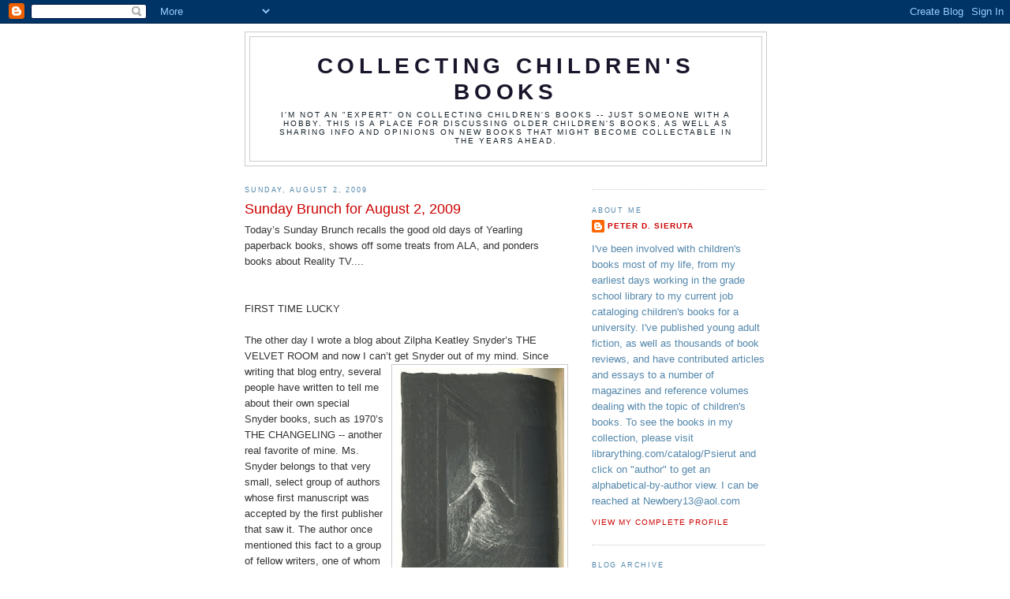

--- FILE ---
content_type: text/html; charset=UTF-8
request_url: http://collectingchildrensbooks.blogspot.com/2009/08/sunday-brunch-for-august-2-2009.html
body_size: 17188
content:
<!DOCTYPE html>
<html dir='ltr'>
<head>
<link href='https://www.blogger.com/static/v1/widgets/55013136-widget_css_bundle.css' rel='stylesheet' type='text/css'/>
<meta content='text/html; charset=UTF-8' http-equiv='Content-Type'/>
<meta content='blogger' name='generator'/>
<link href='http://collectingchildrensbooks.blogspot.com/favicon.ico' rel='icon' type='image/x-icon'/>
<link href='http://collectingchildrensbooks.blogspot.com/2009/08/sunday-brunch-for-august-2-2009.html' rel='canonical'/>
<link rel="alternate" type="application/atom+xml" title="Collecting Children&#39;s Books - Atom" href="http://collectingchildrensbooks.blogspot.com/feeds/posts/default" />
<link rel="alternate" type="application/rss+xml" title="Collecting Children&#39;s Books - RSS" href="http://collectingchildrensbooks.blogspot.com/feeds/posts/default?alt=rss" />
<link rel="service.post" type="application/atom+xml" title="Collecting Children&#39;s Books - Atom" href="https://www.blogger.com/feeds/7046320545497573335/posts/default" />

<link rel="alternate" type="application/atom+xml" title="Collecting Children&#39;s Books - Atom" href="http://collectingchildrensbooks.blogspot.com/feeds/4482571032471578873/comments/default" />
<!--Can't find substitution for tag [blog.ieCssRetrofitLinks]-->
<link href='https://blogger.googleusercontent.com/img/b/R29vZ2xl/AVvXsEipWjzHKg8gSHYw-d7M_X7cZvoNkC0vxPWlsq23ES151NZIQndSxeiUWw5_eHHWjdz2cbVPzzvxQSBQlDIM0QF7JyuaI2Lo94n7wWeqDpU_dHwCHscQuzMWE659IQgFqt8q8VJjPbvbkSpv/s320/Raible+copy' rel='image_src'/>
<meta content='http://collectingchildrensbooks.blogspot.com/2009/08/sunday-brunch-for-august-2-2009.html' property='og:url'/>
<meta content='Sunday Brunch for August 2, 2009' property='og:title'/>
<meta content='Today’s Sunday Brunch recalls the good old days of Yearling paperback books, shows off some treats from ALA, and ponders books about Reality...' property='og:description'/>
<meta content='https://blogger.googleusercontent.com/img/b/R29vZ2xl/AVvXsEipWjzHKg8gSHYw-d7M_X7cZvoNkC0vxPWlsq23ES151NZIQndSxeiUWw5_eHHWjdz2cbVPzzvxQSBQlDIM0QF7JyuaI2Lo94n7wWeqDpU_dHwCHscQuzMWE659IQgFqt8q8VJjPbvbkSpv/w1200-h630-p-k-no-nu/Raible+copy' property='og:image'/>
<title>Collecting Children's Books: Sunday Brunch for August 2, 2009</title>
<style id='page-skin-1' type='text/css'><!--
/*
-----------------------------------------------
Blogger Template Style
Name:     Minima
Date:     26 Feb 2004
Updated by: Blogger Team
----------------------------------------------- */
/* Use this with templates/template-twocol.html */
body {
background:#ffffff;
margin:0;
color:#333333;
font:x-small Georgia Serif;
font-size/* */:/**/small;
font-size: /**/small;
text-align: center;
}
a:link {
color:#cc0000;
text-decoration:none;
}
a:visited {
color:#3a00cc;
text-decoration:none;
}
a:hover {
color:#cc0000;
text-decoration:underline;
}
a img {
border-width:0;
}
/* Header
-----------------------------------------------
*/
#header-wrapper {
width:660px;
margin:0 auto 10px;
border:1px solid #cccccc;
}
#header-inner {
background-position: center;
margin-left: auto;
margin-right: auto;
}
#header {
margin: 5px;
border: 1px solid #cccccc;
text-align: center;
color:#1b152b;
}
#header h1 {
margin:5px 5px 0;
padding:15px 20px .25em;
line-height:1.2em;
text-transform:uppercase;
letter-spacing:.2em;
font: normal bold 220% Trebuchet, Trebuchet MS, Arial, sans-serif;
}
#header a {
color:#1b152b;
text-decoration:none;
}
#header a:hover {
color:#1b152b;
}
#header .description {
margin:0 5px 5px;
padding:0 20px 15px;
max-width:700px;
text-transform:uppercase;
letter-spacing:.2em;
line-height: 1.4em;
font: normal normal 78% 'Trebuchet MS', Trebuchet, Arial, Verdana, Sans-serif;
color: #15222b;
}
#header img {
margin-left: auto;
margin-right: auto;
}
/* Outer-Wrapper
----------------------------------------------- */
#outer-wrapper {
width: 660px;
margin:0 auto;
padding:10px;
text-align:left;
font: normal normal 99% Trebuchet, Trebuchet MS, Arial, sans-serif;
}
#main-wrapper {
width: 410px;
float: left;
word-wrap: break-word; /* fix for long text breaking sidebar float in IE */
overflow: hidden;     /* fix for long non-text content breaking IE sidebar float */
}
#sidebar-wrapper {
width: 220px;
float: right;
word-wrap: break-word; /* fix for long text breaking sidebar float in IE */
overflow: hidden;      /* fix for long non-text content breaking IE sidebar float */
}
/* Headings
----------------------------------------------- */
h2 {
margin:1.5em 0 .75em;
font:normal normal 70% 'Trebuchet MS',Trebuchet,Arial,Verdana,Sans-serif;
line-height: 1.4em;
text-transform:uppercase;
letter-spacing:.2em;
color:#5387ab;
}
/* Posts
-----------------------------------------------
*/
h2.date-header {
margin:1.5em 0 .5em;
}
.post {
margin:.5em 0 1.5em;
border-bottom:1px dotted #cccccc;
padding-bottom:1.5em;
}
.post h3 {
margin:.25em 0 0;
padding:0 0 4px;
font-size:140%;
font-weight:normal;
line-height:1.4em;
color:#cc0000;
}
.post h3 a, .post h3 a:visited, .post h3 strong {
display:block;
text-decoration:none;
color:#cc0000;
font-weight:normal;
}
.post h3 strong, .post h3 a:hover {
color:#333333;
}
.post-body {
margin:0 0 .75em;
line-height:1.6em;
}
.post-body blockquote {
line-height:1.3em;
}
.post-footer {
margin: .75em 0;
color:#5387ab;
text-transform:uppercase;
letter-spacing:.1em;
font: normal normal 78% 'Trebuchet MS', Trebuchet, Arial, Verdana, Sans-serif;
line-height: 1.4em;
}
.comment-link {
margin-left:.6em;
}
.post img, table.tr-caption-container {
padding:4px;
border:1px solid #cccccc;
}
.tr-caption-container img {
border: none;
padding: 0;
}
.post blockquote {
margin:1em 20px;
}
.post blockquote p {
margin:.75em 0;
}
/* Comments
----------------------------------------------- */
#comments h4 {
margin:1em 0;
font-weight: bold;
line-height: 1.4em;
text-transform:uppercase;
letter-spacing:.2em;
color: #5387ab;
}
#comments-block {
margin:1em 0 1.5em;
line-height:1.6em;
}
#comments-block .comment-author {
margin:.5em 0;
}
#comments-block .comment-body {
margin:.25em 0 0;
}
#comments-block .comment-footer {
margin:-.25em 0 2em;
line-height: 1.4em;
text-transform:uppercase;
letter-spacing:.1em;
}
#comments-block .comment-body p {
margin:0 0 .75em;
}
.deleted-comment {
font-style:italic;
color:gray;
}
#blog-pager-newer-link {
float: left;
}
#blog-pager-older-link {
float: right;
}
#blog-pager {
text-align: center;
}
.feed-links {
clear: both;
line-height: 2.5em;
}
/* Sidebar Content
----------------------------------------------- */
.sidebar {
color: #5387ab;
line-height: 1.5em;
}
.sidebar ul {
list-style:none;
margin:0 0 0;
padding:0 0 0;
}
.sidebar li {
margin:0;
padding-top:0;
padding-right:0;
padding-bottom:.25em;
padding-left:15px;
text-indent:-15px;
line-height:1.5em;
}
.sidebar .widget, .main .widget {
border-bottom:1px dotted #cccccc;
margin:0 0 1.5em;
padding:0 0 1.5em;
}
.main .Blog {
border-bottom-width: 0;
}
/* Profile
----------------------------------------------- */
.profile-img {
float: left;
margin-top: 0;
margin-right: 5px;
margin-bottom: 5px;
margin-left: 0;
padding: 4px;
border: 1px solid #cccccc;
}
.profile-data {
margin:0;
text-transform:uppercase;
letter-spacing:.1em;
font: normal normal 78% 'Trebuchet MS', Trebuchet, Arial, Verdana, Sans-serif;
color: #5387ab;
font-weight: bold;
line-height: 1.6em;
}
.profile-datablock {
margin:.5em 0 .5em;
}
.profile-textblock {
margin: 0.5em 0;
line-height: 1.6em;
}
.profile-link {
font: normal normal 78% 'Trebuchet MS', Trebuchet, Arial, Verdana, Sans-serif;
text-transform: uppercase;
letter-spacing: .1em;
}
/* Footer
----------------------------------------------- */
#footer {
width:660px;
clear:both;
margin:0 auto;
padding-top:15px;
line-height: 1.6em;
text-transform:uppercase;
letter-spacing:.1em;
text-align: center;
}

--></style>
<link href='https://www.blogger.com/dyn-css/authorization.css?targetBlogID=7046320545497573335&amp;zx=9b52d0a6-4dc7-4445-9720-24403930b7ee' media='none' onload='if(media!=&#39;all&#39;)media=&#39;all&#39;' rel='stylesheet'/><noscript><link href='https://www.blogger.com/dyn-css/authorization.css?targetBlogID=7046320545497573335&amp;zx=9b52d0a6-4dc7-4445-9720-24403930b7ee' rel='stylesheet'/></noscript>
<meta name='google-adsense-platform-account' content='ca-host-pub-1556223355139109'/>
<meta name='google-adsense-platform-domain' content='blogspot.com'/>

</head>
<body>
<div class='navbar section' id='navbar'><div class='widget Navbar' data-version='1' id='Navbar1'><script type="text/javascript">
    function setAttributeOnload(object, attribute, val) {
      if(window.addEventListener) {
        window.addEventListener('load',
          function(){ object[attribute] = val; }, false);
      } else {
        window.attachEvent('onload', function(){ object[attribute] = val; });
      }
    }
  </script>
<div id="navbar-iframe-container"></div>
<script type="text/javascript" src="https://apis.google.com/js/platform.js"></script>
<script type="text/javascript">
      gapi.load("gapi.iframes:gapi.iframes.style.bubble", function() {
        if (gapi.iframes && gapi.iframes.getContext) {
          gapi.iframes.getContext().openChild({
              url: 'https://www.blogger.com/navbar/7046320545497573335?po\x3d4482571032471578873\x26origin\x3dhttp://collectingchildrensbooks.blogspot.com',
              where: document.getElementById("navbar-iframe-container"),
              id: "navbar-iframe"
          });
        }
      });
    </script><script type="text/javascript">
(function() {
var script = document.createElement('script');
script.type = 'text/javascript';
script.src = '//pagead2.googlesyndication.com/pagead/js/google_top_exp.js';
var head = document.getElementsByTagName('head')[0];
if (head) {
head.appendChild(script);
}})();
</script>
</div></div>
<div id='outer-wrapper'><div id='wrap2'>
<!-- skip links for text browsers -->
<span id='skiplinks' style='display:none;'>
<a href='#main'>skip to main </a> |
      <a href='#sidebar'>skip to sidebar</a>
</span>
<div id='header-wrapper'>
<div class='header section' id='header'><div class='widget Header' data-version='1' id='Header1'>
<div id='header-inner'>
<div class='titlewrapper'>
<h1 class='title'>
<a href='http://collectingchildrensbooks.blogspot.com/'>
Collecting Children's Books
</a>
</h1>
</div>
<div class='descriptionwrapper'>
<p class='description'><span>I'm not an "expert" on collecting children's books -- just someone with a hobby.  

This is a place for discussing older children's books, as well as sharing info and opinions on new books that might become collectable in the years ahead.</span></p>
</div>
</div>
</div></div>
</div>
<div id='content-wrapper'>
<div id='crosscol-wrapper' style='text-align:center'>
<div class='crosscol no-items section' id='crosscol'></div>
</div>
<div id='main-wrapper'>
<div class='main section' id='main'><div class='widget Blog' data-version='1' id='Blog1'>
<div class='blog-posts hfeed'>

          <div class="date-outer">
        
<h2 class='date-header'><span>Sunday, August 2, 2009</span></h2>

          <div class="date-posts">
        
<div class='post-outer'>
<div class='post hentry uncustomized-post-template' itemprop='blogPost' itemscope='itemscope' itemtype='http://schema.org/BlogPosting'>
<meta content='https://blogger.googleusercontent.com/img/b/R29vZ2xl/AVvXsEipWjzHKg8gSHYw-d7M_X7cZvoNkC0vxPWlsq23ES151NZIQndSxeiUWw5_eHHWjdz2cbVPzzvxQSBQlDIM0QF7JyuaI2Lo94n7wWeqDpU_dHwCHscQuzMWE659IQgFqt8q8VJjPbvbkSpv/s320/Raible+copy' itemprop='image_url'/>
<meta content='7046320545497573335' itemprop='blogId'/>
<meta content='4482571032471578873' itemprop='postId'/>
<a name='4482571032471578873'></a>
<h3 class='post-title entry-title' itemprop='name'>
Sunday Brunch for August 2, 2009
</h3>
<div class='post-header'>
<div class='post-header-line-1'></div>
</div>
<div class='post-body entry-content' id='post-body-4482571032471578873' itemprop='description articleBody'>
Today&#8217;s Sunday Brunch recalls the good old days of Yearling paperback books, shows off some treats from ALA, and ponders books about Reality TV....<br /><br /><br />FIRST TIME LUCKY<br /><br />The other day I wrote a blog about Zilpha Keatley Snyder&#8217;s THE VELVET ROOM and now I can&#8217;t get Snyder out of my mind.<a href="https://blogger.googleusercontent.com/img/b/R29vZ2xl/AVvXsEipWjzHKg8gSHYw-d7M_X7cZvoNkC0vxPWlsq23ES151NZIQndSxeiUWw5_eHHWjdz2cbVPzzvxQSBQlDIM0QF7JyuaI2Lo94n7wWeqDpU_dHwCHscQuzMWE659IQgFqt8q8VJjPbvbkSpv/s1600-h/Raible+copy"><img alt="" border="0" id="BLOGGER_PHOTO_ID_5365381677949207522" src="https://blogger.googleusercontent.com/img/b/R29vZ2xl/AVvXsEipWjzHKg8gSHYw-d7M_X7cZvoNkC0vxPWlsq23ES151NZIQndSxeiUWw5_eHHWjdz2cbVPzzvxQSBQlDIM0QF7JyuaI2Lo94n7wWeqDpU_dHwCHscQuzMWE659IQgFqt8q8VJjPbvbkSpv/s320/Raible+copy" style="float:right; margin:0 0 10px 10px;cursor:pointer; cursor:hand;width: undefinedpx; height: undefinedpx;" /></a>  Since writing that blog entry, several people have written to tell me about their own special Snyder books, such as 1970&#8217;s THE CHANGELING -- another real favorite of mine.  Ms. Snyder belongs to that very small, select group of authors whose first manuscript was accepted by the first publisher that saw it.  The author once mentioned this fact to a group of fellow writers, one of whom dramatically responded, "Stand back, everyone. I'm going to shoot her!"  That first book was SEASON OF PONIES (1964), a title which not only introduced an exciting new author, but also brought a fresh illustrator into the field.  Although authors generally have no say in who will illustrate their books, Ms. Snyder had submitted some drawings by Alton Raible -- an art instructor at the College of Marin, where Snyder&#8217;s husband taught -- to her editor and he was eventually chosen to illustrate SEASON OF PONIES.  Mr. Raible went on to illustrate all of Snyder&#8217;s early books -- a perfect match, as his atmospheric, surreal, pebbly artwork was well-suited for the mystical qualities of these stories.  <br /><br />SEASON OF PONIES was published the same year as Maia Wojciechowska&#8217;s SHADOW OF A BULL.  Wojciechowska viewed Snyder as her biggest threat for the Newbery Medal, but Maia ended up winning the prize while Zilpha&#8217;s novel wasn&#8217;t even named an Honor Book.  However, three of Snyder&#8217;s titles would be designated Newbery Honors in the following few years.  It&#8217;s a shame she never actually won the Big One.  <br /><br /><br />EARLY EFFORTS<br /><br />Every now and then you hear about famous authors who produced chapbooks or small self-published books when they were growing up.  I believe Francesca Lia Block published one as a teenager.  I know that Canadian author Jean Little released a small self-published book called IT&#8217;S A WONDERFUL WORLD back in 1947, when she was just fifteen years old.  Even after she became a well-known author, Ms. Little continued to privately-publish small books as Christmas presents for friends and relatives.  Her holiday gift for 1976, HEY WORLD, HERE I AM! was commercially published -- over a decade later --  by HarperCollins.  <br /><br />HEY WORLD! is a collection of poems written in the voice of Kate Bloomfield, a character first introduced in the 1970 novel LOOK THROUGH MY WINDOW.   Anyone interested in books and writing should enjoy this story about, among other things, a creative writing club formed by a group of friends.  There are fun &#8220;literary&#8221; touches throughout:  a cat named William Shakespeare; references to the poems &#8220;Invictus,&#8221; &#8220;If,&#8221; &#8220;The Highwayman,&#8221; and &#8220;The Lady of Shallot,&#8221; and a scene in which a character, reading aloud from a Janice May Udry book, &#8220;turned the final page of A TREE IS NICE and sighed, as her listeners did, at the rightness of it.&#8221;<br /><br />And then there&#8217;s the moment when one of the characters puts together a handmade poetry book and gives it to a friend for Christmas.  The title?  IT&#8217;S A WONDERFUL WORLD.<br /><br />Joan Sandin illustrated LOOK THROUGH MY WINDOW and this is my absolute favorite illustration from the book.  You may have to enlarge it (just click on the image) to see why I like it so much:<br /><br /><a href="https://blogger.googleusercontent.com/img/b/R29vZ2xl/AVvXsEhFpT1fXel_O5IYjruzTph8wJxphCX3nT-TAf_X_haQpswQcersQcmwPsXVLpu1D7TiZVXK5jtUF9iwDu7JRVSi5Imti5JMbJ3QxyNTNgbWi_0-B9tx99YIzNV1XRw6GqY0oKtN_4kiuygG/s1600-h/img131.jpg"><img alt="" border="0" id="BLOGGER_PHOTO_ID_5364662846766310290" src="https://blogger.googleusercontent.com/img/b/R29vZ2xl/AVvXsEhFpT1fXel_O5IYjruzTph8wJxphCX3nT-TAf_X_haQpswQcersQcmwPsXVLpu1D7TiZVXK5jtUF9iwDu7JRVSi5Imti5JMbJ3QxyNTNgbWi_0-B9tx99YIzNV1XRw6GqY0oKtN_4kiuygG/s400/img131.jpg" style="display:block; margin:0px auto 10px; text-align:center;cursor:pointer; cursor:hand;width: 252px; height: 400px;" /></a><br />In LOOK THROUGH MY WINDOW, Kate&#8217;s parents own a bookstore and it&#8217;s clear that illustrator Joan Sandin visited an actual bookstore when she did this drawing, as so many of  the details are just right.  The reason I got such a kick out of this illustration when I read the book in 1970 -- and still get a nostalgic kick out of it when I read it today -- is that I recognize so many books on the shelves!  <br /><br />I don&#8217;t recognize the book near Mr. Bloomfield&#8217;s knee, but there&#8217;s HARRIET THE SPY sitting nearby.<br /><br />One shelf up there&#8217;s STRAWBERRY GIRL and another I don&#8217;t recognize.  (Any ideas?)<br /><br />Above are CHARLOTTE&#8217;S WEB and STUART LITTLE.<br /><br />Then there&#8217;s JOHNNY TREMAIN, THE WOLVES OF WILLOUGHBY CHASE and, I think, THE EMPTY SCHOOLHOUSE above that. <br /><br />I always thought it was so cool that books I recognized -- that were, in fact, on my own shelves at home -- were featured in the illustrations of this novel.<br /><br /><br />YEARLING<br /><br />Incidentally,  all those covers represent Yearling Books.  <br /><br />I imagine that anyone who grew up reading in the late sixties/early seventies shares my fond memories of Dell Yearling Books?  <br /><br />At the time they were one of the few children&#8217;s paperback lines you could find in most bookstores.  Distinguished by their identical trim size and logo of a fence-hopping foal, the Yearling titles were -- according to an inside note &#8220;designed especially to entertain and enlighten young people.  The finest available books for children have been selected under the direction of Dr. Charles F. Reasoner, Associate Professor of Children&#8217;s Literature, New York University, and Dr. M. Jerry Weiss, Distinguished Professor of Communications, Jersey City State College.&#8221;  <br /><br />The variety of books offered by Yearling was pretty impressive, ranging from Newbery winners (RABBIT HILL) to translations to classics (surely the first paperback versions of CHARLOTTE&#8217;S WEB and STUART LITTLE) to modern books you&#8217;d never seen before.  In fact, I will bet that most readers first encountered HARRIET THE SPY in her Yearling paperback incarnation.  I say that because back then many library systems (including my own Detroit Public Library) didn&#8217;t/wouldn&#8217;t include HARRIET on their shelves back in the day.  Ditto Judy Blume&#8217;s then-racy ARE YOU THERE, GOD?  IT&#8217;S ME, MARGARET. and THEN AGAIN, MAYBE I WON&#8217;T, which the library didn&#8217;t carry but were passed eagerly around classrooms in their Yearling editions.     <br /><br /><a href="https://blogger.googleusercontent.com/img/b/R29vZ2xl/AVvXsEhbEchOPHB5VevQ9YtSh0aCZfrleWgOJIlHyonXCTtB5CNKHKyRA-onE24SEGoBWmRJBZ1NbTwXmeRToEPRwkqhncW8x1ZpD8PHgu3n0FJWLFUEFKFKstaNSfVKZY6D0XpQftDKUqXkE6Be/s1600-h/Yearling"><img alt="" border="0" id="BLOGGER_PHOTO_ID_5365424943830332642" src="https://blogger.googleusercontent.com/img/b/R29vZ2xl/AVvXsEhbEchOPHB5VevQ9YtSh0aCZfrleWgOJIlHyonXCTtB5CNKHKyRA-onE24SEGoBWmRJBZ1NbTwXmeRToEPRwkqhncW8x1ZpD8PHgu3n0FJWLFUEFKFKstaNSfVKZY6D0XpQftDKUqXkE6Be/s320/Yearling" style="display:block; margin:0px auto 10px; text-align:center;cursor:pointer; cursor:hand;width: undefinedpx; height: undefinedpx;" /></a><br />As a kid I was fascinated by these books and could barely wait to see what new Yearling titles would be on the shelves each time I visited the bookstore.  I spent a lot of my paper route money on them, making brand-new discoveries or welcoming books I&#8217;d never been able to afford in hardcover (such as JOHNNY TREMAIN) onto my shelves in affordable paperback editions.<br /><br /><br />LIBRARY OF CONGRESS &#8220;LITERARY TIME CAPSULE&#8221;<br /><br />Has anyone ever heard of this?  I am doing research for an upcoming blog entry on Lurlene McDaniel&#8217;s &#8220;dying teen&#8221; books and keep seeing references to her novel SIX WEEKS TO LIVE being placed in a &#8220;literary time capsule&#8221; at the Library of Congress.  This time capsule will not be opened until 2089.  <br /><br />Strangely, I can find no information of what <em>other</em> books were placed in this time capsule.  <br /><br />Does anyone know?<br /><br />And though I understand the concept of time capsules in general, I&#8217;m not sure of the purpose for a literary time capsule.  Isn&#8217;t a library in and of itself a kind of literary time capsule?  Why bury books underground?  Just keep them on the shelves till 2089!<br /><br /><br />REALITY TV BOOKS<br /><br />What&#8217;s on the agenda for tonight?  I hate to admit that I&#8217;ll probably be glued to the tube for an entire evening of reality television:  BIG BROTHER, followed by THE NEXT FOOD NETWORK STAR, capped off by DESIGN STAR.<br /><br />Yeah, I&#8217;m addicted to reality TV.<br /><br />I&#8217;ll never forget the summer night SURVIVOR premiered.  In the opening sequence they introduced the contestants:  a truck driver, a retired Navy SEAL, a doctor...then they showed a sweet gray-haired woman identified as a cancer survivor.  Right then I decided she&#8217;d probably win the game.  I could envision the &#8220;feel good&#8221; conclusion to the series, with all the contestants banding together to help this &#8220;survivor&#8221; become THE final survivor in the game.  <br /><br />Well the contestants DID band together in that episode.  They banded together to vote the little old lady off!  <br /><br />I was stunned. <br /><br />And even more stunned when, several months later, the most conniving, underhanded, nastiest contestant of all ended up winning the entire game.<br /><br />This was definitely a new kind of television.  And one that was quickly excoriated by both TV writers and social critics.   I understand the criticisms.  These shows encourage people to behave badly.  Some say they&#8217;re scripted...or at least closely-directed from the sidelines.  Most of the contestants already seem to have some kind of show-biz/modeling background.  I get all that...but I&#8217;m still hooked.<br /><br />I probably wouldn&#8217;t even admit my addiction if it weren&#8217;t for the fact that, in my travels around the blogosphere, I&#8217;ve discovered that <em>many</em> children&#8217;s and young adult authors have expressed an interest in this television genre.  Maybe they are drawn to the same qualities of reality TV that I am:  the diversity of human behavior and the &#8220;truth is stranger than fiction&#8221; actions of the contestants.   There&#8217;s a contrariness to the people on reality TV -- just like there is in life:  good guys almost always end up disappointing you at some point...and bad guys usually have a redeeming moment that makes you look at them anew.  <br /><br />In recent years, several books for young people have placed their characters in reality TV situations.  Titles include:    <br /><br />THE REAL REAL by Emma McLaughlin and Nicola Kraus<br />THE ACTUAL REAL REALITY OF JENNIFER JAMES by Gillian Shields<br />REALITY  CHICK by Jennifer Barnholdt  <br />LOSERVILLE by Peter Johnson <br />SURVIVING ANTARCTICA : REALITY TV 2083 by Andrea White<br /><br />And then of course there is Suzanne Collins&#8217; HUNGER GAMES and the forthcoming CATCHING FIRE.  Not only do these novels have a reality show theme (the &#8220;Hunger Games&#8221; are played-out on televisions) but Ms. Collins herself has said that reality TV shows were one of the things that inspired this series.  ...She probably didn&#8217;t mean that in a <em>positive</em> way, but still....<br /><br />So you see:  if it  hadn&#8217;t been for shows such as SURVIVOR, we&#8217;d never have a great book like THE HUNGER GAMES on our shelves!<br /><br />At least that&#8217;s what I keep telling myself.<br /><br /><br />ALA FREEBIES<br /><br />A bookselling friend of mine recently attended the American Library Association conference in Chicago.  A few days ago I received an envelope in the mail containing all manner of ephemera she picked up at the publishers&#8217; tables:  bookmarks, discussion guides, postcards....    <br /><br /><a href="https://blogger.googleusercontent.com/img/b/R29vZ2xl/AVvXsEiqRfKDsxwVKYQgUiWdqvExav5pmvJ6Y3ADYKJkwRr7qApFO1sDxRRQWF9MlwGcFqGLPvmH7pRgMDR6NvE-5jIu6tC3MF5E0HK2Ly7NQrNbELIULJkqyKDU0jT7-qH_Flba6mwZSJ65En87/s1600-h/ALA"><img alt="" border="0" id="BLOGGER_PHOTO_ID_5365445920504394866" src="https://blogger.googleusercontent.com/img/b/R29vZ2xl/AVvXsEiqRfKDsxwVKYQgUiWdqvExav5pmvJ6Y3ADYKJkwRr7qApFO1sDxRRQWF9MlwGcFqGLPvmH7pRgMDR6NvE-5jIu6tC3MF5E0HK2Ly7NQrNbELIULJkqyKDU0jT7-qH_Flba6mwZSJ65En87/s320/ALA" style="display:block; margin:0px auto 10px; text-align:center;cursor:pointer; cursor:hand;width: undefinedpx; height: undefinedpx;" /></a><br />It&#8217;s fascinating stuff and I was so glad to receive it.  Discussion guides and reading group summaries seem to be the hot new thing.  I wonder how one gets a job writing these?<br /><br /><br />TWO ISSUES<br /><br />Another bookselling friend (do I have nice friends or what?) just gave me the new &#8220;Fall Children&#8217;s Announcements Issue&#8221; of Publishers Weekly.  Published twice a year, in February (&#8220;Spring Children&#8217;s Announcements Issue&#8221;) and July, these two PW children book specials list all the titles being published by major publishers during the first and last halves of the year.<br /><br />As you can see from this photo, my copy of the February issue is already worn, stained, crumpled, and well-used.  <br /><br /><a href="https://blogger.googleusercontent.com/img/b/R29vZ2xl/AVvXsEgJWDix6LC0A-acdDKR5RNpSOqe40R0BvMgcUhObaUHoBX3rgeeO9GfmPgDAyKhGtYmtFLgfZPoQVL7z9ZQ5AkUKdMyHr1nl7XxhOqEM1ig9bG3-8pJQp6Jdgg9aVCe0MJFCvoO2sHhyphenhyphen9zX/s1600-h/PW"><img alt="" border="0" id="BLOGGER_PHOTO_ID_5365446288880032466" src="https://blogger.googleusercontent.com/img/b/R29vZ2xl/AVvXsEgJWDix6LC0A-acdDKR5RNpSOqe40R0BvMgcUhObaUHoBX3rgeeO9GfmPgDAyKhGtYmtFLgfZPoQVL7z9ZQ5AkUKdMyHr1nl7XxhOqEM1ig9bG3-8pJQp6Jdgg9aVCe0MJFCvoO2sHhyphenhyphen9zX/s320/PW" style="display:block; margin:0px auto 10px; text-align:center;cursor:pointer; cursor:hand;width: undefinedpx; height: undefinedpx;" /></a><br />In a couple months, the new July issue will look the same.  I love to browse through the pages, learning what is currently being published, noting trends in subject matter, and highlighting titles I can&#8217;t wait to read.  The quality of the PW children&#8217;s book issues has fallen off this year.  They always used to contain a major interview with a children&#8217;s creator and a preview of the <em>next</em> publishing season as well.  I don&#8217;t think those components are still included.  <br /><br />But the magazines still make fascinating reading.  And imagine:  right now, with these two issues in my hand, I&#8217;m holding the titles and summaries of every new book published in 2009.  Some will be classics...some forgotten.  The names of the next Newbery and Caldecott winners are in these issues...we just don&#8217;t know what they are yet.  The best book I ever read may be in these pages.  <br /><br />In a way, these two comprehensive magazine issues really could serve as a &#8220;time capsule&#8221; of children&#8217;s and young adult books, circa 2009.<br /><br />Thanks for visiting Collecting Children&#8217;s Books.
<div style='clear: both;'></div>
</div>
<div class='post-footer'>
<div class='post-footer-line post-footer-line-1'>
<span class='post-author vcard'>
Posted by
<span class='fn' itemprop='author' itemscope='itemscope' itemtype='http://schema.org/Person'>
<meta content='https://www.blogger.com/profile/09301507180150710089' itemprop='url'/>
<a class='g-profile' href='https://www.blogger.com/profile/09301507180150710089' rel='author' title='author profile'>
<span itemprop='name'>Peter D. Sieruta</span>
</a>
</span>
</span>
<span class='post-timestamp'>
at
<meta content='http://collectingchildrensbooks.blogspot.com/2009/08/sunday-brunch-for-august-2-2009.html' itemprop='url'/>
<a class='timestamp-link' href='http://collectingchildrensbooks.blogspot.com/2009/08/sunday-brunch-for-august-2-2009.html' rel='bookmark' title='permanent link'><abbr class='published' itemprop='datePublished' title='2009-08-02T15:55:00-04:00'>3:55&#8239;PM</abbr></a>
</span>
<span class='post-comment-link'>
</span>
<span class='post-icons'>
<span class='item-control blog-admin pid-670914861'>
<a href='https://www.blogger.com/post-edit.g?blogID=7046320545497573335&postID=4482571032471578873&from=pencil' title='Edit Post'>
<img alt='' class='icon-action' height='18' src='https://resources.blogblog.com/img/icon18_edit_allbkg.gif' width='18'/>
</a>
</span>
</span>
<div class='post-share-buttons goog-inline-block'>
</div>
</div>
<div class='post-footer-line post-footer-line-2'>
<span class='post-labels'>
</span>
</div>
<div class='post-footer-line post-footer-line-3'>
<span class='post-location'>
</span>
</div>
</div>
</div>
<div class='comments' id='comments'>
<a name='comments'></a>
<h4>4 comments:</h4>
<div id='Blog1_comments-block-wrapper'>
<dl class='avatar-comment-indent' id='comments-block'>
<dt class='comment-author ' id='c879489877160998792'>
<a name='c879489877160998792'></a>
<div class="avatar-image-container vcard"><span dir="ltr"><a href="https://www.blogger.com/profile/03595294217111602231" target="" rel="nofollow" onclick="" class="avatar-hovercard" id="av-879489877160998792-03595294217111602231"><img src="https://resources.blogblog.com/img/blank.gif" width="35" height="35" class="delayLoad" style="display: none;" longdesc="//blogger.googleusercontent.com/img/b/R29vZ2xl/AVvXsEggrdx27CL8AeqWCyJD2YLOKH0ONi0oQF2gaMaUQmtWDAztNQo5xa5kFimIV3H0gZOFJEZuPCUYXQtho0kotHnhh7Ig568CaDu1_g7hc4lSUQ1AoNDCU3Z-BPTkz2tJOg/s45-c/C+at+State+Dept.jpg" alt="" title="CLM">

<noscript><img src="//blogger.googleusercontent.com/img/b/R29vZ2xl/AVvXsEggrdx27CL8AeqWCyJD2YLOKH0ONi0oQF2gaMaUQmtWDAztNQo5xa5kFimIV3H0gZOFJEZuPCUYXQtho0kotHnhh7Ig568CaDu1_g7hc4lSUQ1AoNDCU3Z-BPTkz2tJOg/s45-c/C+at+State+Dept.jpg" width="35" height="35" class="photo" alt=""></noscript></a></span></div>
<a href='https://www.blogger.com/profile/03595294217111602231' rel='nofollow'>CLM</a>
said...
</dt>
<dd class='comment-body' id='Blog1_cmt-879489877160998792'>
<p>
Kate Bloomfield was my favorite Jean Little character, and I was envious that she had a bookstore in the family.  As I mentioned to someone recently, Kate was one of the first Jewish characters I remember from childhood - not counting those in Holocaust books or All of a Kind Family or historical fiction by Gladys Malvern (much of what I know about Judaism came from AOKF).<br /><br />Ellen Conford also wrote about ordinary Jewish teens or pre-teens in the suburbs.  I loved Conford&#39;s books but as an adult once rushed to a booksigning to meet her, bearing a hardcover or two, and told her how much my sisters and I enjoyed them.  &quot;Aren&#39;t you a little old for my books?&quot; she asked me.  True, but I was surprised she wasn&#39;t more appreciative!<br /><br />I am trying to remember other heroines whose families owned bookstores but right now the only one I can think of is Penny Morchard in No Boats on Bannermere (Geoffrey Trease).  She is more sophisticated than her friends because of hanging out at her father&#39;s shop and because of a disability she fears may limit her acting career.  His bookstore always seemed very appealing to me.  Those who never read this series would enjoy it.
</p>
</dd>
<dd class='comment-footer'>
<span class='comment-timestamp'>
<a href='http://collectingchildrensbooks.blogspot.com/2009/08/sunday-brunch-for-august-2-2009.html?showComment=1249249251951#c879489877160998792' title='comment permalink'>
August 2, 2009 at 5:40&#8239;PM
</a>
<span class='item-control blog-admin pid-2025447375'>
<a class='comment-delete' href='https://www.blogger.com/comment/delete/7046320545497573335/879489877160998792' title='Delete Comment'>
<img src='https://resources.blogblog.com/img/icon_delete13.gif'/>
</a>
</span>
</span>
</dd>
<dt class='comment-author ' id='c347909276329907256'>
<a name='c347909276329907256'></a>
<div class="avatar-image-container avatar-stock"><span dir="ltr"><a href="https://www.blogger.com/profile/05096787155616041727" target="" rel="nofollow" onclick="" class="avatar-hovercard" id="av-347909276329907256-05096787155616041727"><img src="//www.blogger.com/img/blogger_logo_round_35.png" width="35" height="35" alt="" title="Jennifer">

</a></span></div>
<a href='https://www.blogger.com/profile/05096787155616041727' rel='nofollow'>Jennifer</a>
said...
</dt>
<dd class='comment-body' id='Blog1_cmt-347909276329907256'>
<p>
I love Joan Sandin&#39;s illustrations - and, as anyone who knows me and my blog can say, I am a HUGE fan of Jean Little. I&#39;ve actually got an autographed copy of Hey World she sent me. It was the first time I&#39;d ever tried writing to an author - I asked if I could name my library after her and she wrote me a letter and sent me a book! Look Through My Window was the first Jean Little book I ever read and had a huge impact on me.
</p>
</dd>
<dd class='comment-footer'>
<span class='comment-timestamp'>
<a href='http://collectingchildrensbooks.blogspot.com/2009/08/sunday-brunch-for-august-2-2009.html?showComment=1249253733485#c347909276329907256' title='comment permalink'>
August 2, 2009 at 6:55&#8239;PM
</a>
<span class='item-control blog-admin pid-890937590'>
<a class='comment-delete' href='https://www.blogger.com/comment/delete/7046320545497573335/347909276329907256' title='Delete Comment'>
<img src='https://resources.blogblog.com/img/icon_delete13.gif'/>
</a>
</span>
</span>
</dd>
<dt class='comment-author ' id='c4358613921434858318'>
<a name='c4358613921434858318'></a>
<div class="avatar-image-container vcard"><span dir="ltr"><a href="https://www.blogger.com/profile/08171356533232458827" target="" rel="nofollow" onclick="" class="avatar-hovercard" id="av-4358613921434858318-08171356533232458827"><img src="https://resources.blogblog.com/img/blank.gif" width="35" height="35" class="delayLoad" style="display: none;" longdesc="//blogger.googleusercontent.com/img/b/R29vZ2xl/AVvXsEjnNm4N7ENxOpX7VxArE4uhfF6ISRYY9SnUD26B89Waxv2ROxfsxg2CKXzEV0Ake7etNwCezqdrROdjHEgQcQzyxTcntzURd75vvVTUGbBWx9VxIXCi2ErCP3j86jkoLdo/s45-c/queen2.jpg" alt="" title="Daughter Number Three">

<noscript><img src="//blogger.googleusercontent.com/img/b/R29vZ2xl/AVvXsEjnNm4N7ENxOpX7VxArE4uhfF6ISRYY9SnUD26B89Waxv2ROxfsxg2CKXzEV0Ake7etNwCezqdrROdjHEgQcQzyxTcntzURd75vvVTUGbBWx9VxIXCi2ErCP3j86jkoLdo/s45-c/queen2.jpg" width="35" height="35" class="photo" alt=""></noscript></a></span></div>
<a href='https://www.blogger.com/profile/08171356533232458827' rel='nofollow'>Daughter Number Three</a>
said...
</dt>
<dd class='comment-body' id='Blog1_cmt-4358613921434858318'>
<p>
Thanks for more on Zilpha and also on Alton Raible. Another favorite of mine from their combined work is <i>Eyes in the Fishbowl</i> -- a surreal tale!<br /><br />And also, thanks for sharing our fondness for Dell Yearlings. I also owned a lot of these, and often find myself replacing them these days with used hardcovers. Sometimes I keep the daylight-yellowed Dells just for old times&#39; sake.
</p>
</dd>
<dd class='comment-footer'>
<span class='comment-timestamp'>
<a href='http://collectingchildrensbooks.blogspot.com/2009/08/sunday-brunch-for-august-2-2009.html?showComment=1249330929020#c4358613921434858318' title='comment permalink'>
August 3, 2009 at 4:22&#8239;PM
</a>
<span class='item-control blog-admin pid-665334188'>
<a class='comment-delete' href='https://www.blogger.com/comment/delete/7046320545497573335/4358613921434858318' title='Delete Comment'>
<img src='https://resources.blogblog.com/img/icon_delete13.gif'/>
</a>
</span>
</span>
</dd>
<dt class='comment-author ' id='c3952715563855583403'>
<a name='c3952715563855583403'></a>
<div class="avatar-image-container vcard"><span dir="ltr"><a href="https://www.blogger.com/profile/05082024915070669618" target="" rel="nofollow" onclick="" class="avatar-hovercard" id="av-3952715563855583403-05082024915070669618"><img src="https://resources.blogblog.com/img/blank.gif" width="35" height="35" class="delayLoad" style="display: none;" longdesc="//blogger.googleusercontent.com/img/b/R29vZ2xl/AVvXsEjGwBSjMTdkyPE-QFFqcsLyFuvHyxFY_BKy0lMC-UdutyWPoCWidDVIpW0UbTMWfNCZuVMfVpxq-7-mFtX_DTNUIqQ53pYCjlgnLHvS8tQYmy0EMMMdvEo-C69bpS-eSg/s45-c/100_0592.JPG" alt="" title="immsm">

<noscript><img src="//blogger.googleusercontent.com/img/b/R29vZ2xl/AVvXsEjGwBSjMTdkyPE-QFFqcsLyFuvHyxFY_BKy0lMC-UdutyWPoCWidDVIpW0UbTMWfNCZuVMfVpxq-7-mFtX_DTNUIqQ53pYCjlgnLHvS8tQYmy0EMMMdvEo-C69bpS-eSg/s45-c/100_0592.JPG" width="35" height="35" class="photo" alt=""></noscript></a></span></div>
<a href='https://www.blogger.com/profile/05082024915070669618' rel='nofollow'>immsm</a>
said...
</dt>
<dd class='comment-body' id='Blog1_cmt-3952715563855583403'>
<p>
I just found your blog while searching (in vain) for references to Twinkle. I didn&#39;t remember the name but remembered the character. It popped into my mind the other day when one of my Grade 1 students drew a star with a face on it. I wish I could find more information about this old comic strip but like you I haven&#39;t been successful.
</p>
</dd>
<dd class='comment-footer'>
<span class='comment-timestamp'>
<a href='http://collectingchildrensbooks.blogspot.com/2009/08/sunday-brunch-for-august-2-2009.html?showComment=1286581183987#c3952715563855583403' title='comment permalink'>
October 8, 2010 at 7:39&#8239;PM
</a>
<span class='item-control blog-admin pid-1357358860'>
<a class='comment-delete' href='https://www.blogger.com/comment/delete/7046320545497573335/3952715563855583403' title='Delete Comment'>
<img src='https://resources.blogblog.com/img/icon_delete13.gif'/>
</a>
</span>
</span>
</dd>
</dl>
</div>
<p class='comment-footer'>
<a href='https://www.blogger.com/comment/fullpage/post/7046320545497573335/4482571032471578873' onclick=''>Post a Comment</a>
</p>
</div>
</div>

        </div></div>
      
</div>
<div class='blog-pager' id='blog-pager'>
<span id='blog-pager-newer-link'>
<a class='blog-pager-newer-link' href='http://collectingchildrensbooks.blogspot.com/2009/08/quality-and-quantity.html' id='Blog1_blog-pager-newer-link' title='Newer Post'>Newer Post</a>
</span>
<span id='blog-pager-older-link'>
<a class='blog-pager-older-link' href='http://collectingchildrensbooks.blogspot.com/2009/07/year-without-newbery.html' id='Blog1_blog-pager-older-link' title='Older Post'>Older Post</a>
</span>
<a class='home-link' href='http://collectingchildrensbooks.blogspot.com/'>Home</a>
</div>
<div class='clear'></div>
<div class='post-feeds'>
<div class='feed-links'>
Subscribe to:
<a class='feed-link' href='http://collectingchildrensbooks.blogspot.com/feeds/4482571032471578873/comments/default' target='_blank' type='application/atom+xml'>Post Comments (Atom)</a>
</div>
</div>
</div></div>
</div>
<div id='sidebar-wrapper'>
<div class='sidebar section' id='sidebar'><div class='widget HTML' data-version='1' id='HTML2'>
<div class='widget-content'>
<!-- Start of StatCounter Code -->
<script type="text/javascript">
var sc_project=3340207; 
var sc_invisible=0; 
var sc_partition=36; 
var sc_security="e7c491d3"; 
</script>

<script src="http://www.statcounter.com/counter/counter_xhtml.js" type="text/javascript"></script><noscript><div class="statcounter"><a class="statcounter" href="http://www.statcounter.com/"><img alt="website statistics" src="http://c37.statcounter.com/3340207/0/e7c491d3/0/" class="statcounter"/></a></div></noscript>
<!-- End of StatCounter Code -->
</div>
<div class='clear'></div>
</div><div class='widget Profile' data-version='1' id='Profile1'>
<h2>About Me</h2>
<div class='widget-content'>
<dl class='profile-datablock'>
<dt class='profile-data'>
<a class='profile-name-link g-profile' href='https://www.blogger.com/profile/09301507180150710089' rel='author' style='background-image: url(//www.blogger.com/img/logo-16.png);'>
Peter D. Sieruta
</a>
</dt>
<dd class='profile-textblock'>I've been involved with children's books most of my life, from my earliest days working in the grade school library to my current job cataloging children's books for a university.  I've published young adult fiction, as well as thousands of book reviews, and have contributed articles and essays to a number of magazines and reference volumes dealing with the topic of children's books.                               To see the books in my collection, please visit librarything.com/catalog/Psierut  
and click on "author" to get an alphabetical-by-author view.  I can be reached at Newbery13@aol.com</dd>
</dl>
<a class='profile-link' href='https://www.blogger.com/profile/09301507180150710089' rel='author'>View my complete profile</a>
<div class='clear'></div>
</div>
</div><div class='widget BlogArchive' data-version='1' id='BlogArchive1'>
<h2>Blog Archive</h2>
<div class='widget-content'>
<div id='ArchiveList'>
<div id='BlogArchive1_ArchiveList'>
<ul class='hierarchy'>
<li class='archivedate collapsed'>
<a class='toggle' href='javascript:void(0)'>
<span class='zippy'>

        &#9658;&#160;
      
</span>
</a>
<a class='post-count-link' href='http://collectingchildrensbooks.blogspot.com/2012/'>
2012
</a>
<span class='post-count' dir='ltr'>(18)</span>
<ul class='hierarchy'>
<li class='archivedate collapsed'>
<a class='toggle' href='javascript:void(0)'>
<span class='zippy'>

        &#9658;&#160;
      
</span>
</a>
<a class='post-count-link' href='http://collectingchildrensbooks.blogspot.com/2012/05/'>
May
</a>
<span class='post-count' dir='ltr'>(3)</span>
</li>
</ul>
<ul class='hierarchy'>
<li class='archivedate collapsed'>
<a class='toggle' href='javascript:void(0)'>
<span class='zippy'>

        &#9658;&#160;
      
</span>
</a>
<a class='post-count-link' href='http://collectingchildrensbooks.blogspot.com/2012/04/'>
April
</a>
<span class='post-count' dir='ltr'>(5)</span>
</li>
</ul>
<ul class='hierarchy'>
<li class='archivedate collapsed'>
<a class='toggle' href='javascript:void(0)'>
<span class='zippy'>

        &#9658;&#160;
      
</span>
</a>
<a class='post-count-link' href='http://collectingchildrensbooks.blogspot.com/2012/03/'>
March
</a>
<span class='post-count' dir='ltr'>(2)</span>
</li>
</ul>
<ul class='hierarchy'>
<li class='archivedate collapsed'>
<a class='toggle' href='javascript:void(0)'>
<span class='zippy'>

        &#9658;&#160;
      
</span>
</a>
<a class='post-count-link' href='http://collectingchildrensbooks.blogspot.com/2012/02/'>
February
</a>
<span class='post-count' dir='ltr'>(3)</span>
</li>
</ul>
<ul class='hierarchy'>
<li class='archivedate collapsed'>
<a class='toggle' href='javascript:void(0)'>
<span class='zippy'>

        &#9658;&#160;
      
</span>
</a>
<a class='post-count-link' href='http://collectingchildrensbooks.blogspot.com/2012/01/'>
January
</a>
<span class='post-count' dir='ltr'>(5)</span>
</li>
</ul>
</li>
</ul>
<ul class='hierarchy'>
<li class='archivedate collapsed'>
<a class='toggle' href='javascript:void(0)'>
<span class='zippy'>

        &#9658;&#160;
      
</span>
</a>
<a class='post-count-link' href='http://collectingchildrensbooks.blogspot.com/2011/'>
2011
</a>
<span class='post-count' dir='ltr'>(59)</span>
<ul class='hierarchy'>
<li class='archivedate collapsed'>
<a class='toggle' href='javascript:void(0)'>
<span class='zippy'>

        &#9658;&#160;
      
</span>
</a>
<a class='post-count-link' href='http://collectingchildrensbooks.blogspot.com/2011/12/'>
December
</a>
<span class='post-count' dir='ltr'>(4)</span>
</li>
</ul>
<ul class='hierarchy'>
<li class='archivedate collapsed'>
<a class='toggle' href='javascript:void(0)'>
<span class='zippy'>

        &#9658;&#160;
      
</span>
</a>
<a class='post-count-link' href='http://collectingchildrensbooks.blogspot.com/2011/11/'>
November
</a>
<span class='post-count' dir='ltr'>(3)</span>
</li>
</ul>
<ul class='hierarchy'>
<li class='archivedate collapsed'>
<a class='toggle' href='javascript:void(0)'>
<span class='zippy'>

        &#9658;&#160;
      
</span>
</a>
<a class='post-count-link' href='http://collectingchildrensbooks.blogspot.com/2011/10/'>
October
</a>
<span class='post-count' dir='ltr'>(7)</span>
</li>
</ul>
<ul class='hierarchy'>
<li class='archivedate collapsed'>
<a class='toggle' href='javascript:void(0)'>
<span class='zippy'>

        &#9658;&#160;
      
</span>
</a>
<a class='post-count-link' href='http://collectingchildrensbooks.blogspot.com/2011/09/'>
September
</a>
<span class='post-count' dir='ltr'>(4)</span>
</li>
</ul>
<ul class='hierarchy'>
<li class='archivedate collapsed'>
<a class='toggle' href='javascript:void(0)'>
<span class='zippy'>

        &#9658;&#160;
      
</span>
</a>
<a class='post-count-link' href='http://collectingchildrensbooks.blogspot.com/2011/08/'>
August
</a>
<span class='post-count' dir='ltr'>(3)</span>
</li>
</ul>
<ul class='hierarchy'>
<li class='archivedate collapsed'>
<a class='toggle' href='javascript:void(0)'>
<span class='zippy'>

        &#9658;&#160;
      
</span>
</a>
<a class='post-count-link' href='http://collectingchildrensbooks.blogspot.com/2011/07/'>
July
</a>
<span class='post-count' dir='ltr'>(5)</span>
</li>
</ul>
<ul class='hierarchy'>
<li class='archivedate collapsed'>
<a class='toggle' href='javascript:void(0)'>
<span class='zippy'>

        &#9658;&#160;
      
</span>
</a>
<a class='post-count-link' href='http://collectingchildrensbooks.blogspot.com/2011/06/'>
June
</a>
<span class='post-count' dir='ltr'>(6)</span>
</li>
</ul>
<ul class='hierarchy'>
<li class='archivedate collapsed'>
<a class='toggle' href='javascript:void(0)'>
<span class='zippy'>

        &#9658;&#160;
      
</span>
</a>
<a class='post-count-link' href='http://collectingchildrensbooks.blogspot.com/2011/05/'>
May
</a>
<span class='post-count' dir='ltr'>(6)</span>
</li>
</ul>
<ul class='hierarchy'>
<li class='archivedate collapsed'>
<a class='toggle' href='javascript:void(0)'>
<span class='zippy'>

        &#9658;&#160;
      
</span>
</a>
<a class='post-count-link' href='http://collectingchildrensbooks.blogspot.com/2011/04/'>
April
</a>
<span class='post-count' dir='ltr'>(4)</span>
</li>
</ul>
<ul class='hierarchy'>
<li class='archivedate collapsed'>
<a class='toggle' href='javascript:void(0)'>
<span class='zippy'>

        &#9658;&#160;
      
</span>
</a>
<a class='post-count-link' href='http://collectingchildrensbooks.blogspot.com/2011/03/'>
March
</a>
<span class='post-count' dir='ltr'>(5)</span>
</li>
</ul>
<ul class='hierarchy'>
<li class='archivedate collapsed'>
<a class='toggle' href='javascript:void(0)'>
<span class='zippy'>

        &#9658;&#160;
      
</span>
</a>
<a class='post-count-link' href='http://collectingchildrensbooks.blogspot.com/2011/02/'>
February
</a>
<span class='post-count' dir='ltr'>(5)</span>
</li>
</ul>
<ul class='hierarchy'>
<li class='archivedate collapsed'>
<a class='toggle' href='javascript:void(0)'>
<span class='zippy'>

        &#9658;&#160;
      
</span>
</a>
<a class='post-count-link' href='http://collectingchildrensbooks.blogspot.com/2011/01/'>
January
</a>
<span class='post-count' dir='ltr'>(7)</span>
</li>
</ul>
</li>
</ul>
<ul class='hierarchy'>
<li class='archivedate collapsed'>
<a class='toggle' href='javascript:void(0)'>
<span class='zippy'>

        &#9658;&#160;
      
</span>
</a>
<a class='post-count-link' href='http://collectingchildrensbooks.blogspot.com/2010/'>
2010
</a>
<span class='post-count' dir='ltr'>(70)</span>
<ul class='hierarchy'>
<li class='archivedate collapsed'>
<a class='toggle' href='javascript:void(0)'>
<span class='zippy'>

        &#9658;&#160;
      
</span>
</a>
<a class='post-count-link' href='http://collectingchildrensbooks.blogspot.com/2010/12/'>
December
</a>
<span class='post-count' dir='ltr'>(4)</span>
</li>
</ul>
<ul class='hierarchy'>
<li class='archivedate collapsed'>
<a class='toggle' href='javascript:void(0)'>
<span class='zippy'>

        &#9658;&#160;
      
</span>
</a>
<a class='post-count-link' href='http://collectingchildrensbooks.blogspot.com/2010/11/'>
November
</a>
<span class='post-count' dir='ltr'>(5)</span>
</li>
</ul>
<ul class='hierarchy'>
<li class='archivedate collapsed'>
<a class='toggle' href='javascript:void(0)'>
<span class='zippy'>

        &#9658;&#160;
      
</span>
</a>
<a class='post-count-link' href='http://collectingchildrensbooks.blogspot.com/2010/10/'>
October
</a>
<span class='post-count' dir='ltr'>(5)</span>
</li>
</ul>
<ul class='hierarchy'>
<li class='archivedate collapsed'>
<a class='toggle' href='javascript:void(0)'>
<span class='zippy'>

        &#9658;&#160;
      
</span>
</a>
<a class='post-count-link' href='http://collectingchildrensbooks.blogspot.com/2010/09/'>
September
</a>
<span class='post-count' dir='ltr'>(6)</span>
</li>
</ul>
<ul class='hierarchy'>
<li class='archivedate collapsed'>
<a class='toggle' href='javascript:void(0)'>
<span class='zippy'>

        &#9658;&#160;
      
</span>
</a>
<a class='post-count-link' href='http://collectingchildrensbooks.blogspot.com/2010/08/'>
August
</a>
<span class='post-count' dir='ltr'>(6)</span>
</li>
</ul>
<ul class='hierarchy'>
<li class='archivedate collapsed'>
<a class='toggle' href='javascript:void(0)'>
<span class='zippy'>

        &#9658;&#160;
      
</span>
</a>
<a class='post-count-link' href='http://collectingchildrensbooks.blogspot.com/2010/07/'>
July
</a>
<span class='post-count' dir='ltr'>(7)</span>
</li>
</ul>
<ul class='hierarchy'>
<li class='archivedate collapsed'>
<a class='toggle' href='javascript:void(0)'>
<span class='zippy'>

        &#9658;&#160;
      
</span>
</a>
<a class='post-count-link' href='http://collectingchildrensbooks.blogspot.com/2010/06/'>
June
</a>
<span class='post-count' dir='ltr'>(5)</span>
</li>
</ul>
<ul class='hierarchy'>
<li class='archivedate collapsed'>
<a class='toggle' href='javascript:void(0)'>
<span class='zippy'>

        &#9658;&#160;
      
</span>
</a>
<a class='post-count-link' href='http://collectingchildrensbooks.blogspot.com/2010/05/'>
May
</a>
<span class='post-count' dir='ltr'>(3)</span>
</li>
</ul>
<ul class='hierarchy'>
<li class='archivedate collapsed'>
<a class='toggle' href='javascript:void(0)'>
<span class='zippy'>

        &#9658;&#160;
      
</span>
</a>
<a class='post-count-link' href='http://collectingchildrensbooks.blogspot.com/2010/04/'>
April
</a>
<span class='post-count' dir='ltr'>(9)</span>
</li>
</ul>
<ul class='hierarchy'>
<li class='archivedate collapsed'>
<a class='toggle' href='javascript:void(0)'>
<span class='zippy'>

        &#9658;&#160;
      
</span>
</a>
<a class='post-count-link' href='http://collectingchildrensbooks.blogspot.com/2010/03/'>
March
</a>
<span class='post-count' dir='ltr'>(4)</span>
</li>
</ul>
<ul class='hierarchy'>
<li class='archivedate collapsed'>
<a class='toggle' href='javascript:void(0)'>
<span class='zippy'>

        &#9658;&#160;
      
</span>
</a>
<a class='post-count-link' href='http://collectingchildrensbooks.blogspot.com/2010/02/'>
February
</a>
<span class='post-count' dir='ltr'>(8)</span>
</li>
</ul>
<ul class='hierarchy'>
<li class='archivedate collapsed'>
<a class='toggle' href='javascript:void(0)'>
<span class='zippy'>

        &#9658;&#160;
      
</span>
</a>
<a class='post-count-link' href='http://collectingchildrensbooks.blogspot.com/2010/01/'>
January
</a>
<span class='post-count' dir='ltr'>(8)</span>
</li>
</ul>
</li>
</ul>
<ul class='hierarchy'>
<li class='archivedate expanded'>
<a class='toggle' href='javascript:void(0)'>
<span class='zippy toggle-open'>

        &#9660;&#160;
      
</span>
</a>
<a class='post-count-link' href='http://collectingchildrensbooks.blogspot.com/2009/'>
2009
</a>
<span class='post-count' dir='ltr'>(130)</span>
<ul class='hierarchy'>
<li class='archivedate collapsed'>
<a class='toggle' href='javascript:void(0)'>
<span class='zippy'>

        &#9658;&#160;
      
</span>
</a>
<a class='post-count-link' href='http://collectingchildrensbooks.blogspot.com/2009/12/'>
December
</a>
<span class='post-count' dir='ltr'>(10)</span>
</li>
</ul>
<ul class='hierarchy'>
<li class='archivedate collapsed'>
<a class='toggle' href='javascript:void(0)'>
<span class='zippy'>

        &#9658;&#160;
      
</span>
</a>
<a class='post-count-link' href='http://collectingchildrensbooks.blogspot.com/2009/11/'>
November
</a>
<span class='post-count' dir='ltr'>(10)</span>
</li>
</ul>
<ul class='hierarchy'>
<li class='archivedate collapsed'>
<a class='toggle' href='javascript:void(0)'>
<span class='zippy'>

        &#9658;&#160;
      
</span>
</a>
<a class='post-count-link' href='http://collectingchildrensbooks.blogspot.com/2009/10/'>
October
</a>
<span class='post-count' dir='ltr'>(10)</span>
</li>
</ul>
<ul class='hierarchy'>
<li class='archivedate collapsed'>
<a class='toggle' href='javascript:void(0)'>
<span class='zippy'>

        &#9658;&#160;
      
</span>
</a>
<a class='post-count-link' href='http://collectingchildrensbooks.blogspot.com/2009/09/'>
September
</a>
<span class='post-count' dir='ltr'>(12)</span>
</li>
</ul>
<ul class='hierarchy'>
<li class='archivedate expanded'>
<a class='toggle' href='javascript:void(0)'>
<span class='zippy toggle-open'>

        &#9660;&#160;
      
</span>
</a>
<a class='post-count-link' href='http://collectingchildrensbooks.blogspot.com/2009/08/'>
August
</a>
<span class='post-count' dir='ltr'>(10)</span>
<ul class='posts'>
<li><a href='http://collectingchildrensbooks.blogspot.com/2009/08/sunday-brunching-with-dorothy-canfield.html'>Sunday Brunching with Dorothy Canfield Fisher</a></li>
<li><a href='http://collectingchildrensbooks.blogspot.com/2009/08/hunting-for-answers.html'>Hunting for Answers</a></li>
<li><a href='http://collectingchildrensbooks.blogspot.com/2009/08/class-reunion.html'>Class Reunion</a></li>
<li><a href='http://collectingchildrensbooks.blogspot.com/2009/08/brief-brunch-in-august.html'>A Brief Brunch in August</a></li>
<li><a href='http://collectingchildrensbooks.blogspot.com/2009/08/words-and-music.html'>Words and Music</a></li>
<li><a href='http://collectingchildrensbooks.blogspot.com/2009/08/sunday-brunch.html'>Sunday Brunch</a></li>
<li><a href='http://collectingchildrensbooks.blogspot.com/2009/08/typewriter-cemetery.html'>The Typewriter Cemetery</a></li>
<li><a href='http://collectingchildrensbooks.blogspot.com/2009/08/sunday-brunch-with-ladybugs-and-bees.html'>Sunday Brunch with Ladybugs and Bees</a></li>
<li><a href='http://collectingchildrensbooks.blogspot.com/2009/08/quality-and-quantity.html'>Quality and Quantity</a></li>
<li><a href='http://collectingchildrensbooks.blogspot.com/2009/08/sunday-brunch-for-august-2-2009.html'>Sunday Brunch for August 2, 2009</a></li>
</ul>
</li>
</ul>
<ul class='hierarchy'>
<li class='archivedate collapsed'>
<a class='toggle' href='javascript:void(0)'>
<span class='zippy'>

        &#9658;&#160;
      
</span>
</a>
<a class='post-count-link' href='http://collectingchildrensbooks.blogspot.com/2009/07/'>
July
</a>
<span class='post-count' dir='ltr'>(11)</span>
</li>
</ul>
<ul class='hierarchy'>
<li class='archivedate collapsed'>
<a class='toggle' href='javascript:void(0)'>
<span class='zippy'>

        &#9658;&#160;
      
</span>
</a>
<a class='post-count-link' href='http://collectingchildrensbooks.blogspot.com/2009/06/'>
June
</a>
<span class='post-count' dir='ltr'>(10)</span>
</li>
</ul>
<ul class='hierarchy'>
<li class='archivedate collapsed'>
<a class='toggle' href='javascript:void(0)'>
<span class='zippy'>

        &#9658;&#160;
      
</span>
</a>
<a class='post-count-link' href='http://collectingchildrensbooks.blogspot.com/2009/05/'>
May
</a>
<span class='post-count' dir='ltr'>(11)</span>
</li>
</ul>
<ul class='hierarchy'>
<li class='archivedate collapsed'>
<a class='toggle' href='javascript:void(0)'>
<span class='zippy'>

        &#9658;&#160;
      
</span>
</a>
<a class='post-count-link' href='http://collectingchildrensbooks.blogspot.com/2009/04/'>
April
</a>
<span class='post-count' dir='ltr'>(12)</span>
</li>
</ul>
<ul class='hierarchy'>
<li class='archivedate collapsed'>
<a class='toggle' href='javascript:void(0)'>
<span class='zippy'>

        &#9658;&#160;
      
</span>
</a>
<a class='post-count-link' href='http://collectingchildrensbooks.blogspot.com/2009/03/'>
March
</a>
<span class='post-count' dir='ltr'>(13)</span>
</li>
</ul>
<ul class='hierarchy'>
<li class='archivedate collapsed'>
<a class='toggle' href='javascript:void(0)'>
<span class='zippy'>

        &#9658;&#160;
      
</span>
</a>
<a class='post-count-link' href='http://collectingchildrensbooks.blogspot.com/2009/02/'>
February
</a>
<span class='post-count' dir='ltr'>(10)</span>
</li>
</ul>
<ul class='hierarchy'>
<li class='archivedate collapsed'>
<a class='toggle' href='javascript:void(0)'>
<span class='zippy'>

        &#9658;&#160;
      
</span>
</a>
<a class='post-count-link' href='http://collectingchildrensbooks.blogspot.com/2009/01/'>
January
</a>
<span class='post-count' dir='ltr'>(11)</span>
</li>
</ul>
</li>
</ul>
<ul class='hierarchy'>
<li class='archivedate collapsed'>
<a class='toggle' href='javascript:void(0)'>
<span class='zippy'>

        &#9658;&#160;
      
</span>
</a>
<a class='post-count-link' href='http://collectingchildrensbooks.blogspot.com/2008/'>
2008
</a>
<span class='post-count' dir='ltr'>(191)</span>
<ul class='hierarchy'>
<li class='archivedate collapsed'>
<a class='toggle' href='javascript:void(0)'>
<span class='zippy'>

        &#9658;&#160;
      
</span>
</a>
<a class='post-count-link' href='http://collectingchildrensbooks.blogspot.com/2008/12/'>
December
</a>
<span class='post-count' dir='ltr'>(12)</span>
</li>
</ul>
<ul class='hierarchy'>
<li class='archivedate collapsed'>
<a class='toggle' href='javascript:void(0)'>
<span class='zippy'>

        &#9658;&#160;
      
</span>
</a>
<a class='post-count-link' href='http://collectingchildrensbooks.blogspot.com/2008/11/'>
November
</a>
<span class='post-count' dir='ltr'>(11)</span>
</li>
</ul>
<ul class='hierarchy'>
<li class='archivedate collapsed'>
<a class='toggle' href='javascript:void(0)'>
<span class='zippy'>

        &#9658;&#160;
      
</span>
</a>
<a class='post-count-link' href='http://collectingchildrensbooks.blogspot.com/2008/10/'>
October
</a>
<span class='post-count' dir='ltr'>(11)</span>
</li>
</ul>
<ul class='hierarchy'>
<li class='archivedate collapsed'>
<a class='toggle' href='javascript:void(0)'>
<span class='zippy'>

        &#9658;&#160;
      
</span>
</a>
<a class='post-count-link' href='http://collectingchildrensbooks.blogspot.com/2008/09/'>
September
</a>
<span class='post-count' dir='ltr'>(11)</span>
</li>
</ul>
<ul class='hierarchy'>
<li class='archivedate collapsed'>
<a class='toggle' href='javascript:void(0)'>
<span class='zippy'>

        &#9658;&#160;
      
</span>
</a>
<a class='post-count-link' href='http://collectingchildrensbooks.blogspot.com/2008/08/'>
August
</a>
<span class='post-count' dir='ltr'>(13)</span>
</li>
</ul>
<ul class='hierarchy'>
<li class='archivedate collapsed'>
<a class='toggle' href='javascript:void(0)'>
<span class='zippy'>

        &#9658;&#160;
      
</span>
</a>
<a class='post-count-link' href='http://collectingchildrensbooks.blogspot.com/2008/07/'>
July
</a>
<span class='post-count' dir='ltr'>(14)</span>
</li>
</ul>
<ul class='hierarchy'>
<li class='archivedate collapsed'>
<a class='toggle' href='javascript:void(0)'>
<span class='zippy'>

        &#9658;&#160;
      
</span>
</a>
<a class='post-count-link' href='http://collectingchildrensbooks.blogspot.com/2008/06/'>
June
</a>
<span class='post-count' dir='ltr'>(14)</span>
</li>
</ul>
<ul class='hierarchy'>
<li class='archivedate collapsed'>
<a class='toggle' href='javascript:void(0)'>
<span class='zippy'>

        &#9658;&#160;
      
</span>
</a>
<a class='post-count-link' href='http://collectingchildrensbooks.blogspot.com/2008/05/'>
May
</a>
<span class='post-count' dir='ltr'>(14)</span>
</li>
</ul>
<ul class='hierarchy'>
<li class='archivedate collapsed'>
<a class='toggle' href='javascript:void(0)'>
<span class='zippy'>

        &#9658;&#160;
      
</span>
</a>
<a class='post-count-link' href='http://collectingchildrensbooks.blogspot.com/2008/04/'>
April
</a>
<span class='post-count' dir='ltr'>(17)</span>
</li>
</ul>
<ul class='hierarchy'>
<li class='archivedate collapsed'>
<a class='toggle' href='javascript:void(0)'>
<span class='zippy'>

        &#9658;&#160;
      
</span>
</a>
<a class='post-count-link' href='http://collectingchildrensbooks.blogspot.com/2008/03/'>
March
</a>
<span class='post-count' dir='ltr'>(25)</span>
</li>
</ul>
<ul class='hierarchy'>
<li class='archivedate collapsed'>
<a class='toggle' href='javascript:void(0)'>
<span class='zippy'>

        &#9658;&#160;
      
</span>
</a>
<a class='post-count-link' href='http://collectingchildrensbooks.blogspot.com/2008/02/'>
February
</a>
<span class='post-count' dir='ltr'>(21)</span>
</li>
</ul>
<ul class='hierarchy'>
<li class='archivedate collapsed'>
<a class='toggle' href='javascript:void(0)'>
<span class='zippy'>

        &#9658;&#160;
      
</span>
</a>
<a class='post-count-link' href='http://collectingchildrensbooks.blogspot.com/2008/01/'>
January
</a>
<span class='post-count' dir='ltr'>(28)</span>
</li>
</ul>
</li>
</ul>
<ul class='hierarchy'>
<li class='archivedate collapsed'>
<a class='toggle' href='javascript:void(0)'>
<span class='zippy'>

        &#9658;&#160;
      
</span>
</a>
<a class='post-count-link' href='http://collectingchildrensbooks.blogspot.com/2007/'>
2007
</a>
<span class='post-count' dir='ltr'>(1)</span>
<ul class='hierarchy'>
<li class='archivedate collapsed'>
<a class='toggle' href='javascript:void(0)'>
<span class='zippy'>

        &#9658;&#160;
      
</span>
</a>
<a class='post-count-link' href='http://collectingchildrensbooks.blogspot.com/2007/12/'>
December
</a>
<span class='post-count' dir='ltr'>(1)</span>
</li>
</ul>
</li>
</ul>
</div>
</div>
<div class='clear'></div>
</div>
</div><div class='widget HTML' data-version='1' id='HTML1'>
<h2 class='title'>Courtesy of LibraryThing...</h2>
<div class='widget-content'>
<script language="javascript" src="http://www.librarything.com/jswidget.php?reporton=Psierut&show=random&header=1&num=5&covers=small&text=all&tag=alltags&css=1&style=1&charset=&version=1" type="text/javascript">
</script>
</div>
<div class='clear'></div>
</div></div>
</div>
<!-- spacer for skins that want sidebar and main to be the same height-->
<div class='clear'>&#160;</div>
</div>
<!-- end content-wrapper -->
<div id='footer-wrapper'>
<div class='footer no-items section' id='footer'></div>
</div>
</div></div>
<!-- end outer-wrapper -->

<script type="text/javascript" src="https://www.blogger.com/static/v1/widgets/2792570969-widgets.js"></script>
<script type='text/javascript'>
window['__wavt'] = 'AOuZoY6RnW3s63AJnq4Vi4iK81zONrMsYw:1763495779739';_WidgetManager._Init('//www.blogger.com/rearrange?blogID\x3d7046320545497573335','//collectingchildrensbooks.blogspot.com/2009/08/sunday-brunch-for-august-2-2009.html','7046320545497573335');
_WidgetManager._SetDataContext([{'name': 'blog', 'data': {'blogId': '7046320545497573335', 'title': 'Collecting Children\x27s Books', 'url': 'http://collectingchildrensbooks.blogspot.com/2009/08/sunday-brunch-for-august-2-2009.html', 'canonicalUrl': 'http://collectingchildrensbooks.blogspot.com/2009/08/sunday-brunch-for-august-2-2009.html', 'homepageUrl': 'http://collectingchildrensbooks.blogspot.com/', 'searchUrl': 'http://collectingchildrensbooks.blogspot.com/search', 'canonicalHomepageUrl': 'http://collectingchildrensbooks.blogspot.com/', 'blogspotFaviconUrl': 'http://collectingchildrensbooks.blogspot.com/favicon.ico', 'bloggerUrl': 'https://www.blogger.com', 'hasCustomDomain': false, 'httpsEnabled': true, 'enabledCommentProfileImages': true, 'gPlusViewType': 'FILTERED_POSTMOD', 'adultContent': false, 'analyticsAccountNumber': '', 'encoding': 'UTF-8', 'locale': 'en-US', 'localeUnderscoreDelimited': 'en', 'languageDirection': 'ltr', 'isPrivate': false, 'isMobile': false, 'isMobileRequest': false, 'mobileClass': '', 'isPrivateBlog': false, 'isDynamicViewsAvailable': true, 'feedLinks': '\x3clink rel\x3d\x22alternate\x22 type\x3d\x22application/atom+xml\x22 title\x3d\x22Collecting Children\x26#39;s Books - Atom\x22 href\x3d\x22http://collectingchildrensbooks.blogspot.com/feeds/posts/default\x22 /\x3e\n\x3clink rel\x3d\x22alternate\x22 type\x3d\x22application/rss+xml\x22 title\x3d\x22Collecting Children\x26#39;s Books - RSS\x22 href\x3d\x22http://collectingchildrensbooks.blogspot.com/feeds/posts/default?alt\x3drss\x22 /\x3e\n\x3clink rel\x3d\x22service.post\x22 type\x3d\x22application/atom+xml\x22 title\x3d\x22Collecting Children\x26#39;s Books - Atom\x22 href\x3d\x22https://www.blogger.com/feeds/7046320545497573335/posts/default\x22 /\x3e\n\n\x3clink rel\x3d\x22alternate\x22 type\x3d\x22application/atom+xml\x22 title\x3d\x22Collecting Children\x26#39;s Books - Atom\x22 href\x3d\x22http://collectingchildrensbooks.blogspot.com/feeds/4482571032471578873/comments/default\x22 /\x3e\n', 'meTag': '', 'adsenseHostId': 'ca-host-pub-1556223355139109', 'adsenseHasAds': false, 'adsenseAutoAds': false, 'boqCommentIframeForm': true, 'loginRedirectParam': '', 'view': '', 'dynamicViewsCommentsSrc': '//www.blogblog.com/dynamicviews/4224c15c4e7c9321/js/comments.js', 'dynamicViewsScriptSrc': '//www.blogblog.com/dynamicviews/d0e6fc8ffa270835', 'plusOneApiSrc': 'https://apis.google.com/js/platform.js', 'disableGComments': true, 'interstitialAccepted': false, 'sharing': {'platforms': [{'name': 'Get link', 'key': 'link', 'shareMessage': 'Get link', 'target': ''}, {'name': 'Facebook', 'key': 'facebook', 'shareMessage': 'Share to Facebook', 'target': 'facebook'}, {'name': 'BlogThis!', 'key': 'blogThis', 'shareMessage': 'BlogThis!', 'target': 'blog'}, {'name': 'X', 'key': 'twitter', 'shareMessage': 'Share to X', 'target': 'twitter'}, {'name': 'Pinterest', 'key': 'pinterest', 'shareMessage': 'Share to Pinterest', 'target': 'pinterest'}, {'name': 'Email', 'key': 'email', 'shareMessage': 'Email', 'target': 'email'}], 'disableGooglePlus': true, 'googlePlusShareButtonWidth': 0, 'googlePlusBootstrap': '\x3cscript type\x3d\x22text/javascript\x22\x3ewindow.___gcfg \x3d {\x27lang\x27: \x27en\x27};\x3c/script\x3e'}, 'hasCustomJumpLinkMessage': false, 'jumpLinkMessage': 'Read more', 'pageType': 'item', 'postId': '4482571032471578873', 'postImageThumbnailUrl': 'https://blogger.googleusercontent.com/img/b/R29vZ2xl/AVvXsEipWjzHKg8gSHYw-d7M_X7cZvoNkC0vxPWlsq23ES151NZIQndSxeiUWw5_eHHWjdz2cbVPzzvxQSBQlDIM0QF7JyuaI2Lo94n7wWeqDpU_dHwCHscQuzMWE659IQgFqt8q8VJjPbvbkSpv/s72-c/Raible+copy', 'postImageUrl': 'https://blogger.googleusercontent.com/img/b/R29vZ2xl/AVvXsEipWjzHKg8gSHYw-d7M_X7cZvoNkC0vxPWlsq23ES151NZIQndSxeiUWw5_eHHWjdz2cbVPzzvxQSBQlDIM0QF7JyuaI2Lo94n7wWeqDpU_dHwCHscQuzMWE659IQgFqt8q8VJjPbvbkSpv/s320/Raible+copy', 'pageName': 'Sunday Brunch for August 2, 2009', 'pageTitle': 'Collecting Children\x27s Books: Sunday Brunch for August 2, 2009'}}, {'name': 'features', 'data': {}}, {'name': 'messages', 'data': {'edit': 'Edit', 'linkCopiedToClipboard': 'Link copied to clipboard!', 'ok': 'Ok', 'postLink': 'Post Link'}}, {'name': 'template', 'data': {'isResponsive': false, 'isAlternateRendering': false, 'isCustom': false}}, {'name': 'view', 'data': {'classic': {'name': 'classic', 'url': '?view\x3dclassic'}, 'flipcard': {'name': 'flipcard', 'url': '?view\x3dflipcard'}, 'magazine': {'name': 'magazine', 'url': '?view\x3dmagazine'}, 'mosaic': {'name': 'mosaic', 'url': '?view\x3dmosaic'}, 'sidebar': {'name': 'sidebar', 'url': '?view\x3dsidebar'}, 'snapshot': {'name': 'snapshot', 'url': '?view\x3dsnapshot'}, 'timeslide': {'name': 'timeslide', 'url': '?view\x3dtimeslide'}, 'isMobile': false, 'title': 'Sunday Brunch for August 2, 2009', 'description': 'Today\u2019s Sunday Brunch recalls the good old days of Yearling paperback books, shows off some treats from ALA, and ponders books about Reality...', 'featuredImage': 'https://blogger.googleusercontent.com/img/b/R29vZ2xl/AVvXsEipWjzHKg8gSHYw-d7M_X7cZvoNkC0vxPWlsq23ES151NZIQndSxeiUWw5_eHHWjdz2cbVPzzvxQSBQlDIM0QF7JyuaI2Lo94n7wWeqDpU_dHwCHscQuzMWE659IQgFqt8q8VJjPbvbkSpv/s320/Raible+copy', 'url': 'http://collectingchildrensbooks.blogspot.com/2009/08/sunday-brunch-for-august-2-2009.html', 'type': 'item', 'isSingleItem': true, 'isMultipleItems': false, 'isError': false, 'isPage': false, 'isPost': true, 'isHomepage': false, 'isArchive': false, 'isLabelSearch': false, 'postId': 4482571032471578873}}]);
_WidgetManager._RegisterWidget('_NavbarView', new _WidgetInfo('Navbar1', 'navbar', document.getElementById('Navbar1'), {}, 'displayModeFull'));
_WidgetManager._RegisterWidget('_HeaderView', new _WidgetInfo('Header1', 'header', document.getElementById('Header1'), {}, 'displayModeFull'));
_WidgetManager._RegisterWidget('_BlogView', new _WidgetInfo('Blog1', 'main', document.getElementById('Blog1'), {'cmtInteractionsEnabled': false, 'lightboxEnabled': true, 'lightboxModuleUrl': 'https://www.blogger.com/static/v1/jsbin/274002183-lbx.js', 'lightboxCssUrl': 'https://www.blogger.com/static/v1/v-css/828616780-lightbox_bundle.css'}, 'displayModeFull'));
_WidgetManager._RegisterWidget('_HTMLView', new _WidgetInfo('HTML2', 'sidebar', document.getElementById('HTML2'), {}, 'displayModeFull'));
_WidgetManager._RegisterWidget('_ProfileView', new _WidgetInfo('Profile1', 'sidebar', document.getElementById('Profile1'), {}, 'displayModeFull'));
_WidgetManager._RegisterWidget('_BlogArchiveView', new _WidgetInfo('BlogArchive1', 'sidebar', document.getElementById('BlogArchive1'), {'languageDirection': 'ltr', 'loadingMessage': 'Loading\x26hellip;'}, 'displayModeFull'));
_WidgetManager._RegisterWidget('_HTMLView', new _WidgetInfo('HTML1', 'sidebar', document.getElementById('HTML1'), {}, 'displayModeFull'));
</script>
</body>
</html>